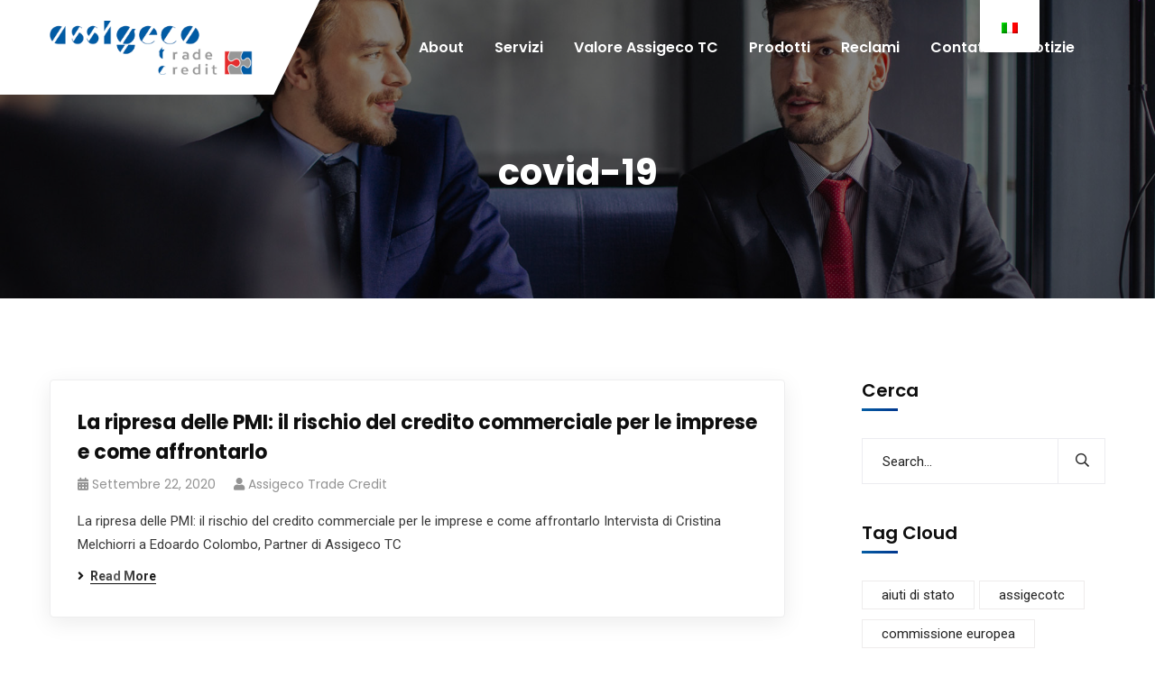

--- FILE ---
content_type: text/html; charset=UTF-8
request_url: https://assigecotc.it/tag/covid-19/
body_size: 9928
content:
<!doctype html>
<html lang="it-IT">
<head>
    <meta charset="UTF-8">
    <meta name="viewport" content="width=device-width, initial-scale=1">
    <link rel="profile" href="//gmpg.org/xfn/11">
    <title>covid-19 &#8211; ASSIGECO Trade Credit</title>
<link rel='dns-prefetch' href='//fonts.googleapis.com'/>
<link rel='dns-prefetch' href='//s.w.org'/>
<link rel="alternate" type="application/rss+xml" title="ASSIGECO Trade Credit &raquo; Feed" href="https://assigecotc.it/feed/"/>
<link rel="alternate" type="application/rss+xml" title="ASSIGECO Trade Credit &raquo; Feed dei commenti" href="https://assigecotc.it/comments/feed/"/>
<link rel="alternate" type="application/rss+xml" title="ASSIGECO Trade Credit &raquo; covid-19 Feed del tag" href="https://assigecotc.it/tag/covid-19/feed/"/>
		<script type="text/javascript">window._wpemojiSettings={"baseUrl":"https:\/\/s.w.org\/images\/core\/emoji\/13.0.0\/72x72\/","ext":".png","svgUrl":"https:\/\/s.w.org\/images\/core\/emoji\/13.0.0\/svg\/","svgExt":".svg","source":{"concatemoji":"https:\/\/assigecotc.it\/wp-includes\/js\/wp-emoji-release.min.js?ver=5.5.17"}};!function(e,a,t){var n,r,o,i=a.createElement("canvas"),p=i.getContext&&i.getContext("2d");function s(e,t){var a=String.fromCharCode;p.clearRect(0,0,i.width,i.height),p.fillText(a.apply(this,e),0,0);e=i.toDataURL();return p.clearRect(0,0,i.width,i.height),p.fillText(a.apply(this,t),0,0),e===i.toDataURL()}function c(e){var t=a.createElement("script");t.src=e,t.defer=t.type="text/javascript",a.getElementsByTagName("head")[0].appendChild(t)}for(o=Array("flag","emoji"),t.supports={everything:!0,everythingExceptFlag:!0},r=0;r<o.length;r++)t.supports[o[r]]=function(e){if(!p||!p.fillText)return!1;switch(p.textBaseline="top",p.font="600 32px Arial",e){case"flag":return s([127987,65039,8205,9895,65039],[127987,65039,8203,9895,65039])?!1:!s([55356,56826,55356,56819],[55356,56826,8203,55356,56819])&&!s([55356,57332,56128,56423,56128,56418,56128,56421,56128,56430,56128,56423,56128,56447],[55356,57332,8203,56128,56423,8203,56128,56418,8203,56128,56421,8203,56128,56430,8203,56128,56423,8203,56128,56447]);case"emoji":return!s([55357,56424,8205,55356,57212],[55357,56424,8203,55356,57212])}return!1}(o[r]),t.supports.everything=t.supports.everything&&t.supports[o[r]],"flag"!==o[r]&&(t.supports.everythingExceptFlag=t.supports.everythingExceptFlag&&t.supports[o[r]]);t.supports.everythingExceptFlag=t.supports.everythingExceptFlag&&!t.supports.flag,t.DOMReady=!1,t.readyCallback=function(){t.DOMReady=!0},t.supports.everything||(n=function(){t.readyCallback()},a.addEventListener?(a.addEventListener("DOMContentLoaded",n,!1),e.addEventListener("load",n,!1)):(e.attachEvent("onload",n),a.attachEvent("onreadystatechange",function(){"complete"===a.readyState&&t.readyCallback()})),(n=t.source||{}).concatemoji?c(n.concatemoji):n.wpemoji&&n.twemoji&&(c(n.twemoji),c(n.wpemoji)))}(window,document,window._wpemojiSettings);</script>
		<style type="text/css">img.wp-smiley,img.emoji{display:inline!important;border:none!important;box-shadow:none!important;height:1em!important;width:1em!important;margin:0 .07em!important;vertical-align:-.1em!important;background:none!important;padding:0!important}</style>
	<link rel='stylesheet' id='wp-block-library-css' href='https://assigecotc.it/wp-includes/css/dist/block-library/style.min.css?ver=5.5.17' type='text/css' media='all'/>
<link rel='stylesheet' id='rs-plugin-settings-css' href='https://assigecotc.it/wp-content/plugins/revslider/public/assets/css/rs6.css?ver=6.2.17' type='text/css' media='all'/>
<style id='rs-plugin-settings-inline-css' type='text/css'>#rs-demo-id{}</style>
<link rel='stylesheet' id='trp-floater-language-switcher-style-css' href='https://assigecotc.it/wp-content/plugins/translatepress-multilingual/assets/css/trp-floater-language-switcher.css?ver=2.5.7' type='text/css' media='all'/>
<link rel='stylesheet' id='trp-language-switcher-style-css' href='https://assigecotc.it/wp-content/plugins/translatepress-multilingual/assets/css/trp-language-switcher.css?ver=2.5.7' type='text/css' media='all'/>
<link rel='stylesheet' id='consultio-style-css' href='https://assigecotc.it/wp-content/themes/consultio/style.css?ver=5.5.17' type='text/css' media='all'/>
<link rel='stylesheet' id='child-style-css' href='https://assigecotc.it/wp-content/themes/consultio-child/style.css?ver=5.5.17' type='text/css' media='all'/>
<link rel='stylesheet' id='bootstrap-css' href='https://assigecotc.it/wp-content/themes/consultio/assets/css/bootstrap.min.css?ver=4.0.0' type='text/css' media='all'/>
<link rel='stylesheet' id='font-awesome-css' href='https://assigecotc.it/wp-content/plugins/elementor/assets/lib/font-awesome/css/font-awesome.min.css?ver=4.7.0' type='text/css' media='all'/>
<link rel='stylesheet' id='font-awesome-v5-css' href='https://assigecotc.it/wp-content/themes/consultio/assets/css/font-awesome5.min.css?ver=5.8.0' type='text/css' media='all'/>
<link rel='stylesheet' id='font-flaticon-css' href='https://assigecotc.it/wp-content/themes/consultio/assets/css/flaticon.css?ver=2.2.0' type='text/css' media='all'/>
<link rel='stylesheet' id='font-flaticon-v2-css' href='https://assigecotc.it/wp-content/themes/consultio/assets/css/flaticon-v2.css?ver=2.2.0' type='text/css' media='all'/>
<link rel='stylesheet' id='font-flaticon-v3-css' href='https://assigecotc.it/wp-content/themes/consultio/assets/css/flaticon-v3.css?ver=2.2.0' type='text/css' media='all'/>
<link rel='stylesheet' id='font-flaticon-v4-css' href='https://assigecotc.it/wp-content/themes/consultio/assets/css/flaticon-v4.css?ver=2.2.0' type='text/css' media='all'/>
<link rel='stylesheet' id='font-flaticon-v5-css' href='https://assigecotc.it/wp-content/themes/consultio/assets/css/flaticon-v5.css?ver=2.2.0' type='text/css' media='all'/>
<link rel='stylesheet' id='font-material-icon-css' href='https://assigecotc.it/wp-content/themes/consultio/assets/css/material-design-iconic-font.min.css?ver=2.2.0' type='text/css' media='all'/>
<link rel='stylesheet' id='magnific-popup-css' href='https://assigecotc.it/wp-content/themes/consultio/assets/css/magnific-popup.css?ver=1.0.0' type='text/css' media='all'/>
<link rel='stylesheet' id='animate-css' href='https://assigecotc.it/wp-content/themes/consultio/assets/css/animate.css?ver=1.0.0' type='text/css' media='all'/>
<link rel='stylesheet' id='consultio-theme-css' href='https://assigecotc.it/wp-content/themes/consultio/assets/css/theme.css?ver=1.1.8' type='text/css' media='all'/>
<style id='consultio-theme-inline-css' type='text/css'></style>
<link rel='stylesheet' id='consultio-google-fonts-css' href='//fonts.googleapis.com/css?family=Roboto%3A300%2C400%2C400i%2C500%2C500i%2C600%2C600i%2C700%2C700i%7CPoppins%3A300%2C400%2C400i%2C500%2C500i%2C600%2C600i%2C700%2C700i%7CPlayfair+Display%3A400%2C400i%2C700%2C700i%2C800%2C900%7CMuli%3A400%7CLato%3A400%7CNunito+Sans%3A400%2C600%2C700%2C900%7CKalam%3A400%7CRubik%3A400&#038;subset=latin%2Clatin-ext&#038;ver=5.5.17' type='text/css' media='all'/>
<script type='text/javascript' src='https://assigecotc.it/wp-includes/js/jquery/jquery.js?ver=1.12.4-wp' id='jquery-core-js'></script>
<script type='text/javascript' src='https://assigecotc.it/wp-content/plugins/revslider/public/assets/js/rbtools.min.js?ver=6.2.17' id='tp-tools-js'></script>
<script type='text/javascript' src='https://assigecotc.it/wp-content/plugins/revslider/public/assets/js/rs6.min.js?ver=6.2.17' id='revmin-js'></script>
<script type='text/javascript' src='https://assigecotc.it/wp-content/themes/consultio/elementor/js/ct-inline-css.js?ver=1.1.8' id='ct-inline-css-js-js'></script>
<link rel="https://api.w.org/" href="https://assigecotc.it/wp-json/"/><link rel="alternate" type="application/json" href="https://assigecotc.it/wp-json/wp/v2/tags/46"/><link rel="EditURI" type="application/rsd+xml" title="RSD" href="https://assigecotc.it/xmlrpc.php?rsd"/>
<link rel="wlwmanifest" type="application/wlwmanifest+xml" href="https://assigecotc.it/wp-includes/wlwmanifest.xml"/> 
<meta name="generator" content="WordPress 5.5.17"/>
<meta name="framework" content="Redux 4.1.20"/><!-- Google Tag Manager -->
<script>(function(w,d,s,l,i){w[l]=w[l]||[];w[l].push({'gtm.start':new Date().getTime(),event:'gtm.js'});var f=d.getElementsByTagName(s)[0],j=d.createElement(s),dl=l!='dataLayer'?'&l='+l:'';j.async=true;j.src='https://www.googletagmanager.com/gtm.js?id='+i+dl;f.parentNode.insertBefore(j,f);})(window,document,'script','dataLayer','GTM-TLBTD6D');</script>
<!-- End Google Tag Manager -->

<script type="text/javascript">var _iub=_iub||[];_iub.csConfiguration={"whitelabel":false,"lang":"it","siteId":1981306,"cookiePolicyId":33797780,"banner":{"acceptButtonDisplay":true,"customizeButtonDisplay":true,"position":"float-top-center"}};</script>
<script type="text/javascript" src="//cdn.iubenda.com/cs/iubenda_cs.js" charset="UTF-8" async></script><link rel="alternate" hreflang="it-IT" href="https://assigecotc.it/tag/covid-19/"/>
<link rel="alternate" hreflang="en-US" href="https://assigecotc.it/en/tag/covid-19/"/>
<link rel="alternate" hreflang="it" href="https://assigecotc.it/tag/covid-19/"/>
<link rel="alternate" hreflang="en" href="https://assigecotc.it/en/tag/covid-19/"/>
<link rel="icon" type="image/png" href="https://assigecotc.it/wp-content/uploads/2020/08/favicon.png"/><meta name="generator" content="Powered by Slider Revolution 6.2.17 - responsive, Mobile-Friendly Slider Plugin for WordPress with comfortable drag and drop interface."/>
<script type="text/javascript">function setREVStartSize(e){window.RSIW=window.RSIW===undefined?window.innerWidth:window.RSIW;window.RSIH=window.RSIH===undefined?window.innerHeight:window.RSIH;try{var pw=document.getElementById(e.c).parentNode.offsetWidth,newh;pw=pw===0||isNaN(pw)?window.RSIW:pw;e.tabw=e.tabw===undefined?0:parseInt(e.tabw);e.thumbw=e.thumbw===undefined?0:parseInt(e.thumbw);e.tabh=e.tabh===undefined?0:parseInt(e.tabh);e.thumbh=e.thumbh===undefined?0:parseInt(e.thumbh);e.tabhide=e.tabhide===undefined?0:parseInt(e.tabhide);e.thumbhide=e.thumbhide===undefined?0:parseInt(e.thumbhide);e.mh=e.mh===undefined||e.mh==""||e.mh==="auto"?0:parseInt(e.mh,0);if(e.layout==="fullscreen"||e.l==="fullscreen")newh=Math.max(e.mh,window.RSIH);else{e.gw=Array.isArray(e.gw)?e.gw:[e.gw];for(var i in e.rl)if(e.gw[i]===undefined||e.gw[i]===0)e.gw[i]=e.gw[i-1];e.gh=e.el===undefined||e.el===""||(Array.isArray(e.el)&&e.el.length==0)?e.gh:e.el;e.gh=Array.isArray(e.gh)?e.gh:[e.gh];for(var i in e.rl)if(e.gh[i]===undefined||e.gh[i]===0)e.gh[i]=e.gh[i-1];var nl=new Array(e.rl.length),ix=0,sl;e.tabw=e.tabhide>=pw?0:e.tabw;e.thumbw=e.thumbhide>=pw?0:e.thumbw;e.tabh=e.tabhide>=pw?0:e.tabh;e.thumbh=e.thumbhide>=pw?0:e.thumbh;for(var i in e.rl)nl[i]=e.rl[i]<window.RSIW?0:e.rl[i];sl=nl[0];for(var i in nl)if(sl>nl[i]&&nl[i]>0){sl=nl[i];ix=i;}var m=pw>(e.gw[ix]+e.tabw+e.thumbw)?1:(pw-(e.tabw+e.thumbw))/(e.gw[ix]);newh=(e.gh[ix]*m)+(e.tabh+e.thumbh);}if(window.rs_init_css===undefined)window.rs_init_css=document.head.appendChild(document.createElement("style"));document.getElementById(e.c).height=newh+"px";window.rs_init_css.innerHTML+="#"+e.c+"_wrapper { height: "+newh+"px }";}catch(e){console.log("Failure at Presize of Slider:"+e)}};</script>
<style type="text/css" id="ct_theme_options-dynamic-css" title="dynamic-css" class="redux-options-output">.ct-main-menu > li > a, body .ct-main-menu .sub-menu li a{font-display:swap;}body #pagetitle{background-image:url('https://assigecotc.it/wp-content/uploads/2019/11/bg-page-title.jpg');}a{color:#055da4;}a:hover{color:#063389;}a:active{color:#063389;}body{font-display:swap;}h1,.h1,.text-heading{font-display:swap;}h2,.h2{font-display:swap;}h3,.h3{font-display:swap;}h4,.h4{font-display:swap;}h5,.h5{font-display:swap;}h6,.h6{font-display:swap;}</style></head>

<body class="archive tag tag-covid-19 tag-46 translatepress-it_IT hfeed redux-page  site-h2 body-default-font heading-default-font header-sticky  btn-type-gradient  mobile-header-light elementor-default">
    <!-- Google Tag Manager (noscript) -->
<noscript><iframe src="https://www.googletagmanager.com/ns.html?id=GTM-TLBTD6D" height="0" width="0" style="display:none;visibility:hidden"></iframe></noscript>
<!-- End Google Tag Manager (noscript) -->    <div id="page" class="site">
        <header id="ct-masthead">
    <div id="ct-header-wrap" class="ct-header-layout2 header-trans is-sticky">
        <div id="ct-header" class="ct-header-main">
            <div class="container">
                <div class="row">
                    <div class="ct-header-branding">
                        <div class="ct-header-branding-inner">
                            <a class="logo-dark" href="https://assigecotc.it/" title="ASSIGECO Trade Credit" rel="home"><img src="https://assigecotc.it/wp-content/uploads/2020/07/logo.png" alt="ASSIGECO Trade Credit"/></a><a class="logo-light" href="https://assigecotc.it/" title="ASSIGECO Trade Credit" rel="home"><img src="https://assigecotc.it/wp-content/uploads/2019/12/p-light-logo1.png" alt="ASSIGECO Trade Credit"/></a><a class="logo-mobile" href="https://assigecotc.it/" title="ASSIGECO Trade Credit" rel="home"><img src="https://assigecotc.it/wp-content/uploads/2020/07/logo.png" alt="ASSIGECO Trade Credit"/></a>                        </div>
                    </div>
                    <div class="ct-header-navigation">
                        <nav class="ct-main-navigation">
                            <div class="ct-main-navigation-inner">
                                                                    <div class="ct-logo-mobile">
                                        <a href="" title="" rel="home"><img src="https://assigecotc.it/wp-content/uploads/2020/07/logo.png" alt=""/></a>
                                    </div>
                                                                                                <ul id="ct-main-menu" class="ct-main-menu sub-hover clearfix"><li id="menu-item-4146" class="menu-item menu-item-type-custom menu-item-object-custom menu-item-4146"><a href="/#about" class="is-one-page" data-onepage-offset="0"><span>About</span></a></li>
<li id="menu-item-4286" class="menu-item menu-item-type-custom menu-item-object-custom menu-item-4286"><a href="/#section-services" class="is-one-page" data-onepage-offset="80"><span>Servizi</span></a></li>
<li id="menu-item-4697" class="menu-item menu-item-type-custom menu-item-object-custom menu-item-4697"><a href="/#valore"><span>Valore Assigeco TC</span></a></li>
<li id="menu-item-4149" class="menu-item menu-item-type-custom menu-item-object-custom menu-item-4149"><a href="/#prodotti" class="is-one-page" data-onepage-offset="80"><span>Prodotti</span></a></li>
<li id="menu-item-4964" class="menu-item menu-item-type-custom menu-item-object-custom menu-item-4964"><a href="/#reclami" class="is-one-page" data-onepage-offset="90"><span>Reclami</span></a></li>
<li id="menu-item-4290" class="menu-item menu-item-type-custom menu-item-object-custom menu-item-4290"><a href="/#consulenza" class="is-one-page" data-onepage-offset="145"><span>Contatti</span></a></li>
<li id="menu-item-4851" class="menu-item menu-item-type-post_type menu-item-object-page current_page_parent menu-item-4851"><a href="https://assigecotc.it/blog/"><span>Notizie</span></a></li>
</ul>                            </div>
                        </nav>
                        <div class="ct-header-meta">
                                                                                                            </div>
                    </div>
                </div>
            </div>
            <div id="ct-menu-mobile">
                                <span class="btn-nav-mobile open-menu">
                    <span></span>
                </span>
            </div>
        </div>
    </div>
</header>    <div id="pagetitle" class="page-title bg-image ">
        <div class="container">
            <div class="page-title-inner">
                
                <div class="page-title-holder">
                                        <h1 class="page-title">covid-19</h1>                </div>

                            </div>
        </div>
    </div>
        <div id="content" class="site-content">
        	<div class="content-inner">
<div class="container content-container">
    <div class="row content-row">
        <div id="primary" class="content-area content-has-sidebar float-left col-xl-9 col-lg-8 col-md-12 col-sm-12">
            <main id="main" class="site-main">
            <article id="post-4876" class="single-hentry archive post-4876 post type-post status-publish format-standard hentry category-editoriali tag-assigecotc tag-covid-19 tag-edoardocolombo tag-intervista tag-prospettive tag-rischio-credito-commerciale">
    
        <div class="entry-body">
        <div class="entry-holder">
            <h2 class="entry-title">
                <a href="https://assigecotc.it/la-ripresa-delle-pmi-il-rischio-del-credito-commerciale-per-le-imprese-e-come-affrontarlo/">
                                        La ripresa delle PMI: il rischio del credito commerciale per le imprese e come affrontarlo                </a>
            </h2>
                        <ul class="entry-meta">
                                    <li class="item-date"><i class="fac fac-calendar-alt"></i>Settembre 22, 2020</li>
                                                    <li class="item-author">
                        <i class="fac fac-user"></i><a href="https://assigecotc.it/author/angelotti_he50re8y/" title="Articoli scritti da Assigeco Trade Credit" rel="author">Assigeco Trade Credit</a>                    </li>
                                                            </ul>
                    <div class="entry-excerpt">
                La ripresa delle PMI: il rischio del credito commerciale per le imprese e come affrontarlo
Intervista di Cristina Melchiorri 
a Edoardo Colombo, Partner di Assigeco TC            </div>
            <div class="entry-readmore">
                <a href="https://assigecotc.it/la-ripresa-delle-pmi-il-rischio-del-credito-commerciale-per-le-imprese-e-come-affrontarlo/" class="btn-text text-gradient">
                    <i class="fac fac-angle-right"></i>
                    <span>Read More</span>
                </a>
            </div>
        </div>
    </div>
</article><!-- #post --><article id="post-4869" class="single-hentry archive post-4869 post type-post status-publish format-standard hentry category-editoriali tag-assigecotc tag-covid-19 tag-francescobenetti tag-intervista tag-prospettive">
    
        <div class="entry-body">
        <div class="entry-holder">
            <h2 class="entry-title">
                <a href="https://assigecotc.it/come-il-covid-ha-cambiato-il-business-proteggere-i-crediti-commerciali/">
                                        Come il Covid ha cambiato il business &#8211; proteggere i crediti commerciali                </a>
            </h2>
                        <ul class="entry-meta">
                                    <li class="item-date"><i class="fac fac-calendar-alt"></i>Settembre 15, 2020</li>
                                                    <li class="item-author">
                        <i class="fac fac-user"></i><a href="https://assigecotc.it/author/angelotti_he50re8y/" title="Articoli scritti da Assigeco Trade Credit" rel="author">Assigeco Trade Credit</a>                    </li>
                                                            </ul>
                    <div class="entry-excerpt">
                Come il Covid ha cambiato il business- proteggere i crediti commerciali
Intervista di Cristina Melchiorri
al Presidente di Assigeco Trade Credit, Francesco Benetti            </div>
            <div class="entry-readmore">
                <a href="https://assigecotc.it/come-il-covid-ha-cambiato-il-business-proteggere-i-crediti-commerciali/" class="btn-text text-gradient">
                    <i class="fac fac-angle-right"></i>
                    <span>Read More</span>
                </a>
            </div>
        </div>
    </div>
</article><!-- #post --><article id="post-4800" class="single-hentry archive post-4800 post type-post status-publish format-standard hentry category-notizie tag-aiuti-di-stato tag-commissione-europea tag-comunicato-stampa tag-covid-19">
    
        <div class="entry-body">
        <div class="entry-holder">
            <h2 class="entry-title">
                <a href="https://assigecotc.it/finalmente-anche-in-italia-i-rischi-commerciali-sono-protetti-dallo-stato/">
                                        Finalmente anche in Italia i rischi commerciali sono protetti dallo Stato                </a>
            </h2>
                        <ul class="entry-meta">
                                    <li class="item-date"><i class="fac fac-calendar-alt"></i>Agosto 13, 2020</li>
                                                    <li class="item-author">
                        <i class="fac fac-user"></i><a href="https://assigecotc.it/author/angelotti_he50re8y/" title="Articoli scritti da Assigeco Trade Credit" rel="author">Assigeco Trade Credit</a>                    </li>
                                                            </ul>
                    <div class="entry-excerpt">
                Bruxelles Aiuti di Stato: approvato dalla Commissione un regime italiano di garanzia da 2 miliardi di € per sostenere il mercato delle assicurazioni del credito commerciale nel contesto della pandemia di Covid-19 La Commissione europea ha approvato, nel quadro delle norme dell&#8217;UE sugli aiuti di Stato, un regime italiano da 2 miliardi di € per [&hellip;]            </div>
            <div class="entry-readmore">
                <a href="https://assigecotc.it/finalmente-anche-in-italia-i-rischi-commerciali-sono-protetti-dallo-stato/" class="btn-text text-gradient">
                    <i class="fac fac-angle-right"></i>
                    <span>Read More</span>
                </a>
            </div>
        </div>
    </div>
</article><!-- #post -->            </main><!-- #main -->
        </div><!-- #primary -->

                    <aside id="secondary" class="widget-area widget-has-sidebar sidebar-fixed col-xl-3 col-lg-4 col-md-12 col-sm-12">
                <div class="sidebar-sticky">
                    <section id="search-4" class="widget widget_search"><div class="widget-content"><h2 class="widget-title">Cerca</h2>
<form role="search" method="get" class="search-form" action="https://assigecotc.it/">
	<div class="searchform-wrap">
        <input type="text" placeholder="Search..." name="s" class="search-field"/>
    	<button type="submit" class="search-submit"><i class="far fac-search"></i></button>
    </div>
</form></div></section><section id="tag_cloud-3" class="widget widget_tag_cloud"><div class="widget-content"><h2 class="widget-title">Tag Cloud</h2><div class="tagcloud"><a href="https://assigecotc.it/tag/aiuti-di-stato/" class="tag-cloud-link tag-link-45 tag-link-position-1" style="font-size: 8pt;" aria-label="aiuti di stato (1 elemento)">aiuti di stato</a>
<a href="https://assigecotc.it/tag/assigecotc/" class="tag-cloud-link tag-link-50 tag-link-position-2" style="font-size: 16.4pt;" aria-label="assigecotc (2 elementi)">assigecotc</a>
<a href="https://assigecotc.it/tag/commissione-europea/" class="tag-cloud-link tag-link-47 tag-link-position-3" style="font-size: 8pt;" aria-label="commissione europea (1 elemento)">commissione europea</a>
<a href="https://assigecotc.it/tag/comunicato-stampa/" class="tag-cloud-link tag-link-44 tag-link-position-4" style="font-size: 8pt;" aria-label="comunicato stampa (1 elemento)">comunicato stampa</a>
<a href="https://assigecotc.it/tag/covid-19/" class="tag-cloud-link tag-link-46 tag-link-position-5" style="font-size: 22pt;" aria-label="covid-19 (3 elementi)">covid-19</a>
<a href="https://assigecotc.it/tag/edoardocolombo/" class="tag-cloud-link tag-link-54 tag-link-position-6" style="font-size: 8pt;" aria-label="edoardocolombo (1 elemento)">edoardocolombo</a>
<a href="https://assigecotc.it/tag/francescobenetti/" class="tag-cloud-link tag-link-52 tag-link-position-7" style="font-size: 8pt;" aria-label="francescobenetti (1 elemento)">francescobenetti</a>
<a href="https://assigecotc.it/tag/intervista/" class="tag-cloud-link tag-link-51 tag-link-position-8" style="font-size: 16.4pt;" aria-label="intervista (2 elementi)">intervista</a>
<a href="https://assigecotc.it/tag/prospettive/" class="tag-cloud-link tag-link-53 tag-link-position-9" style="font-size: 16.4pt;" aria-label="prospettive (2 elementi)">prospettive</a>
<a href="https://assigecotc.it/tag/rischio-credito-commerciale/" class="tag-cloud-link tag-link-55 tag-link-position-10" style="font-size: 8pt;" aria-label="rischio credito commerciale (1 elemento)">rischio credito commerciale</a></div>
</div></section>                </div>
            </aside>
            </div>
</div>
	</div><!-- #content inner -->
</div><!-- #content -->

<footer id="colophon" class="site-footer-custom">
            <div class="footer-custom-inner">
            <div class="container">
                <div class="row">
                    <div class="col-12">
                        		<div data-elementor-type="wp-post" data-elementor-id="20" class="elementor elementor-20" data-elementor-settings="[]">
						<div class="elementor-inner">
							<div class="elementor-section-wrap">
							<section class="elementor-section elementor-top-section elementor-element elementor-element-6e8fc7d elementor-section-stretched elementor-section-boxed elementor-section-height-default elementor-section-height-default" data-id="6e8fc7d" data-element_type="section" data-settings="{&quot;stretch_section&quot;:&quot;section-stretched&quot;,&quot;background_background&quot;:&quot;classic&quot;}">
							<div class="elementor-background-overlay"></div>
							<div class="elementor-container elementor-column-gap-extended">
							<div class="elementor-row">
					<div class="elementor-column elementor-col-33 elementor-top-column elementor-element elementor-element-e15e108" data-id="e15e108" data-element_type="column" data-settings="{&quot;background_background&quot;:&quot;classic&quot;}">
			<div class="elementor-column-wrap elementor-element-populated">
							<div class="elementor-widget-wrap">
						<div class="elementor-element elementor-element-be7f6db el-inline elementor-widget elementor-widget-image" data-id="be7f6db" data-element_type="widget" data-widget_type="image.default">
				<div class="elementor-widget-container">
					<div class="elementor-image">
											<a href="https://www.assigeco.it/" target="_blank">
							<img src="https://assigecotc.it/wp-content/uploads/elementor/thumbs/assi-ot8efclh7043cg6ymklva136bi3ttjkbumjau5lgro.png" title="assi" alt="assi"/>								</a>
											</div>
				</div>
				</div>
				<div class="elementor-element elementor-element-3bc4083 elementor-widget elementor-widget-text-editor" data-id="3bc4083" data-element_type="widget" data-widget_type="text-editor.default">
				<div class="elementor-widget-container">
					<div class="elementor-text-editor elementor-clearfix"><p><strong>Assigeco</strong> è tra le principali società indipendenti di brokeraggio assicurativo operanti in Italia, con un’offerta completa di soluzioni e servizi differenziati in base alle specifiche esigenze delle imprese di ogni dimensione, degli Enti pubblici e dei liberi professionisti. </p></div>
				</div>
				</div>
						</div>
					</div>
		</div>
				<div class="elementor-column elementor-col-33 elementor-top-column elementor-element elementor-element-b5c9012" data-id="b5c9012" data-element_type="column">
			<div class="elementor-column-wrap elementor-element-populated">
							<div class="elementor-widget-wrap">
						<div class="elementor-element elementor-element-ea98251 el-inline elementor-widget elementor-widget-image" data-id="ea98251" data-element_type="widget" data-widget_type="image.default">
				<div class="elementor-widget-container">
					<div class="elementor-image">
											<a href="http://www.assigecosolutions.com/" target="_blank">
							<img src="https://assigecotc.it/wp-content/uploads/elementor/thumbs/assigeco-solution-ot8efeh5ko6nzo48blf4f0m3i9uk8xrsivu9spiof8.png" title="assigeco-solution" alt="assigeco-solution"/>								</a>
											</div>
				</div>
				</div>
				<div class="elementor-element elementor-element-9304c96 elementor-widget elementor-widget-text-editor" data-id="9304c96" data-element_type="widget" data-widget_type="text-editor.default">
				<div class="elementor-widget-container">
					<div class="elementor-text-editor elementor-clearfix"><p><strong>Assigeco Solutions</strong> è parte di un gruppo costituitosi in oltre 30 anni di attività, le cui principali realtà societarie, sono la R.I.B. Group: Reinsurance International Broker Spa, e l’Assigeco Srl.</p></div>
				</div>
				</div>
						</div>
					</div>
		</div>
				<div class="elementor-column elementor-col-33 elementor-top-column elementor-element elementor-element-8e70ce0" data-id="8e70ce0" data-element_type="column">
			<div class="elementor-column-wrap elementor-element-populated">
							<div class="elementor-widget-wrap">
						<div class="elementor-element elementor-element-b75b1cc el-inline elementor-widget elementor-widget-image" data-id="b75b1cc" data-element_type="widget" data-widget_type="image.default">
				<div class="elementor-widget-container">
					<div class="elementor-image">
											<a href="http://www.ribgroup.com/" target="_blank">
							<img src="https://assigecotc.it/wp-content/uploads/elementor/thumbs/rib-ot8efdjbdu5do25lh30huiumwvz718o26r6sbfk2lg.png" title="rib" alt="rib"/>								</a>
											</div>
				</div>
				</div>
				<div class="elementor-element elementor-element-8eee64f elementor-widget elementor-widget-text-editor" data-id="8eee64f" data-element_type="widget" data-widget_type="text-editor.default">
				<div class="elementor-widget-container">
					<div class="elementor-text-editor elementor-clearfix"><p><strong>R.I.B. Reinsurance International Brokers</strong> opera in Italia dal 1988, ha raggiunto in breve tempo le prime posizioni della graduatoria dei broker di riassicurazione italiani, aprendo diverse sedi in Italia: Milano, Roma e in Europa.</p></div>
				</div>
				</div>
						</div>
					</div>
		</div>
								</div>
					</div>
		</section>
				<section class="elementor-section elementor-top-section elementor-element elementor-element-a0e42c5 elementor-section-stretched elementor-section-boxed elementor-section-height-default elementor-section-height-default" data-id="a0e42c5" data-element_type="section" data-settings="{&quot;stretch_section&quot;:&quot;section-stretched&quot;,&quot;background_background&quot;:&quot;classic&quot;}">
						<div class="elementor-container elementor-column-gap-default">
							<div class="elementor-row">
					<div class="elementor-column elementor-col-100 elementor-top-column elementor-element elementor-element-363ded0" data-id="363ded0" data-element_type="column">
			<div class="elementor-column-wrap elementor-element-populated">
							<div class="elementor-widget-wrap">
						<div class="elementor-element elementor-element-f8849b1 ct-copyright elementor-widget elementor-widget-text-editor" data-id="f8849b1" data-element_type="widget" data-widget_type="text-editor.default">
				<div class="elementor-widget-container">
					<div class="elementor-text-editor elementor-clearfix"><span class="ct-year">2020</span> © Assigeco TC srl &#8211; Tutti i diritti riservati &#8211; C.F./P.IVA 09034670159 &#8211; Iscr. R.E.A. 1271518 C.C.I.A.A. Milano &#8211; Iscrizione R.U.I. B000551245
&#8211;
Reclami: <a style="color: #a1bde3;" href="mailto:reclami@assigecotc.it">reclami@assigecotc.it</a>
Attività d’impresa soggetta alla vigilanza e controllo dell’IVASS – <a style="color: #a1bde3;" href="https://www.ivass.it" target="_blank" rel="noopener">www.ivass.it</a><br>
Sviluppo by <a style="color: #a1bde3;" href="https://innova.ms/" target="_blank" rel="nofollow noopener">INNOVA</a></div>
				</div>
				</div>
						</div>
					</div>
		</div>
								</div>
					</div>
		</section>
				<section class="elementor-section elementor-top-section elementor-element elementor-element-3846763 elementor-section-stretched elementor-section-boxed elementor-section-height-default elementor-section-height-default" data-id="3846763" data-element_type="section" data-settings="{&quot;stretch_section&quot;:&quot;section-stretched&quot;,&quot;background_background&quot;:&quot;classic&quot;}">
						<div class="elementor-container elementor-column-gap-default">
							<div class="elementor-row">
					<div class="elementor-column elementor-col-100 elementor-top-column elementor-element elementor-element-93d75d8" data-id="93d75d8" data-element_type="column">
			<div class="elementor-column-wrap elementor-element-populated">
							<div class="elementor-widget-wrap">
								</div>
					</div>
		</div>
								</div>
					</div>
		</section>
						</div>
						</div>
					</div>
		                    </div>
                </div>
            </div>
        </div>
        <span class="ct-footer-year">2026</span>
</footer>    <a href="#" class="scroll-top"><i class="zmdi zmdi-long-arrow-up"></i></a>

</div><!-- #page -->
      
    <div id="ct-mouse-move" style="display: none;">
        <div class="circle-cursor circle-cursor--outer"></div>
        <div class="circle-cursor circle-cursor--inner"></div>
    </div>
<script type="text/javascript">_nQc='89585645';_nQs='WordPress-Plugin';_nQsv='1.3.1';_nQt=new Date().getTime();(function(){var no=document.createElement('script');no.type='text/javascript';no.async=true;no.src=('https:'==document.location.protocol?'https://':'http://')+'serve.albacross.com/track.js';var s=document.getElementsByTagName('script')[0];s.parentNode.insertBefore(no,s);})();</script>
<template id="tp-language" data-tp-language="it_IT"></template>        <div id="trp-floater-ls" onclick="" data-no-translation class="trp-language-switcher-container trp-floater-ls-flags trp-top-right trp-color-light only-flags">
            <div id="trp-floater-ls-current-language" class="">

                <a href="#" class="trp-floater-ls-disabled-language trp-ls-disabled-language" onclick="event.preventDefault()">
					<img class="trp-flag-image" src="https://assigecotc.it/wp-content/plugins/translatepress-multilingual/assets/images/flags/it_IT.png" width="18" height="12" alt="it_IT" title="Italiano">				</a>

            </div>
            <div id="trp-floater-ls-language-list" class="">

                <div class="trp-language-wrap" style="padding: 10px;"><a href="#" class="trp-floater-ls-disabled-language trp-ls-disabled-language" onclick="event.preventDefault()"><img class="trp-flag-image" src="https://assigecotc.it/wp-content/plugins/translatepress-multilingual/assets/images/flags/it_IT.png" width="18" height="12" alt="it_IT" title="Italiano"></a>                    <a href="https://assigecotc.it/en/tag/covid-19/" title="English">
          						  <img class="trp-flag-image" src="https://assigecotc.it/wp-content/plugins/translatepress-multilingual/assets/images/flags/en_US.png" width="18" height="12" alt="en_US" title="English">					          </a>
                </div>            </div>
        </div>

        <script type="text/javascript">jQuery(function($){if(typeof wc_add_to_cart_params==='undefined')return false;$(document.body).on('added_to_cart',function(event,fragments,cart_hash,$button){var $pid=$button.data('product_id');$.ajax({type:'POST',url:wc_add_to_cart_params.ajax_url,data:{'action':'item_added','id':$pid},success:function(response){$('.ct-widget-cart-wrap').addClass('open');}});});});</script>
    <link rel='stylesheet' id='elementor-frontend-legacy-css' href='https://assigecotc.it/wp-content/plugins/elementor/assets/css/frontend-legacy.min.css?ver=3.0.9' type='text/css' media='all'/>
<link rel='stylesheet' id='elementor-frontend-css' href='https://assigecotc.it/wp-content/plugins/elementor/assets/css/frontend.min.css?ver=3.0.9' type='text/css' media='all'/>
<link rel='stylesheet' id='elementor-post-20-css' href='https://assigecotc.it/wp-content/uploads/elementor/css/post-20.css?ver=1697452140' type='text/css' media='all'/>
<link rel='stylesheet' id='elementor-icons-css' href='https://assigecotc.it/wp-content/plugins/elementor/assets/lib/eicons/css/elementor-icons.min.css?ver=5.9.1' type='text/css' media='all'/>
<link rel='stylesheet' id='elementor-animations-css' href='https://assigecotc.it/wp-content/plugins/elementor/assets/lib/animations/animations.min.css?ver=3.0.9' type='text/css' media='all'/>
<link rel='stylesheet' id='elementor-post-4552-css' href='https://assigecotc.it/wp-content/uploads/elementor/css/post-4552.css?ver=1600786358' type='text/css' media='all'/>
<link rel='stylesheet' id='elementor-pro-css' href='https://assigecotc.it/wp-content/plugins/elementor-pro/assets/css/frontend.min.css?ver=3.0.4' type='text/css' media='all'/>
<link rel='stylesheet' id='elementor-global-css' href='https://assigecotc.it/wp-content/uploads/elementor/css/global.css?ver=1600786358' type='text/css' media='all'/>
<link rel='stylesheet' id='google-fonts-1-css' href='https://fonts.googleapis.com/css?family=Poppins%3A100%2C100italic%2C200%2C200italic%2C300%2C300italic%2C400%2C400italic%2C500%2C500italic%2C600%2C600italic%2C700%2C700italic%2C800%2C800italic%2C900%2C900italic%7CRoboto%3A100%2C100italic%2C200%2C200italic%2C300%2C300italic%2C400%2C400italic%2C500%2C500italic%2C600%2C600italic%2C700%2C700italic%2C800%2C800italic%2C900%2C900italic%7CRoboto+Slab%3A100%2C100italic%2C200%2C200italic%2C300%2C300italic%2C400%2C400italic%2C500%2C500italic%2C600%2C600italic%2C700%2C700italic%2C800%2C800italic%2C900%2C900italic&#038;ver=5.5.17' type='text/css' media='all'/>
<script type='text/javascript' src='https://assigecotc.it/wp-content/themes/consultio/assets/js/bootstrap.min.js?ver=4.0.0' id='bootstrap-js'></script>
<script type='text/javascript' src='https://assigecotc.it/wp-content/themes/consultio/assets/js/nice-select.min.js?ver=all' id='nice-select-js'></script>
<script type='text/javascript' src='https://assigecotc.it/wp-content/themes/consultio/assets/js/match-height-min.js?ver=1.0.0' id='match-height-js'></script>
<script type='text/javascript' src='https://assigecotc.it/wp-content/themes/consultio/assets/js/magnific-popup.min.js?ver=1.0.0' id='magnific-popup-js'></script>
<script type='text/javascript' src='https://assigecotc.it/wp-content/themes/consultio/assets/js/progressbar.min.js?ver=1.0.0' id='progressbar-js'></script>
<script type='text/javascript' src='https://assigecotc.it/wp-content/themes/consultio/assets/js/wow.min.js?ver=1.0.0' id='wow-js'></script>
<script type='text/javascript' src='https://assigecotc.it/wp-includes/js/jquery/ui/core.min.js?ver=1.11.4' id='jquery-ui-core-js'></script>
<script type='text/javascript' src='https://assigecotc.it/wp-includes/js/jquery/ui/widget.min.js?ver=1.11.4' id='jquery-ui-widget-js'></script>
<script type='text/javascript' src='https://assigecotc.it/wp-includes/js/jquery/ui/mouse.min.js?ver=1.11.4' id='jquery-ui-mouse-js'></script>
<script type='text/javascript' src='https://assigecotc.it/wp-includes/js/jquery/ui/slider.min.js?ver=1.11.4' id='jquery-ui-slider-js'></script>
<script type='text/javascript' src='https://assigecotc.it/wp-content/themes/consultio/assets/js/main.js?ver=1.1.8' id='consultio-main-js'></script>
<script type='text/javascript' src='https://assigecotc.it/wp-content/themes/consultio/woocommerce/woocommerce.js?ver=1.1.8' id='consultio-woocommerce-js'></script>
<script type='text/javascript' src='https://assigecotc.it/wp-includes/js/wp-embed.min.js?ver=5.5.17' id='wp-embed-js'></script>
<script type='text/javascript' src='https://assigecotc.it/wp-content/plugins/elementor/assets/lib/waypoints/waypoints.min.js?ver=4.0.2' id='elementor-waypoints-js'></script>
<script type='text/javascript' id='one-page-js-extra'>//<![CDATA[
var one_page_options={"filter":".is-one-page","speed":"1000"};
//]]></script>
<script type='text/javascript' src='https://assigecotc.it/wp-content/plugins/case-theme-core/assets/js/onepage.js?ver=all' id='one-page-js'></script>
<script type='text/javascript' src='https://assigecotc.it/wp-content/plugins/elementor/assets/js/frontend-modules.min.js?ver=3.0.9' id='elementor-frontend-modules-js'></script>
<script type='text/javascript' src='https://assigecotc.it/wp-content/plugins/elementor-pro/assets/lib/sticky/jquery.sticky.min.js?ver=3.0.4' id='elementor-sticky-js'></script>
<script type='text/javascript' id='elementor-pro-frontend-js-before'>var ElementorProFrontendConfig={"ajaxurl":"https:\/\/assigecotc.it\/wp-admin\/admin-ajax.php","nonce":"35411ec0d8","i18n":{"toc_no_headings_found":"Non sono state trovate intestazioni in questa pagina."},"shareButtonsNetworks":{"facebook":{"title":"Facebook","has_counter":true},"twitter":{"title":"Twitter"},"google":{"title":"Google+","has_counter":true},"linkedin":{"title":"LinkedIn","has_counter":true},"pinterest":{"title":"Pinterest","has_counter":true},"reddit":{"title":"Reddit","has_counter":true},"vk":{"title":"VK","has_counter":true},"odnoklassniki":{"title":"OK","has_counter":true},"tumblr":{"title":"Tumblr"},"delicious":{"title":"Delicious"},"digg":{"title":"Digg"},"skype":{"title":"Skype"},"stumbleupon":{"title":"StumbleUpon","has_counter":true},"mix":{"title":"Mix"},"telegram":{"title":"Telegram"},"pocket":{"title":"Pocket","has_counter":true},"xing":{"title":"XING","has_counter":true},"whatsapp":{"title":"WhatsApp"},"email":{"title":"Email"},"print":{"title":"Print"},"weixin":{"title":"WeChat"},"weibo":{"title":"Weibo"}},"facebook_sdk":{"lang":"it_IT","app_id":""},"lottie":{"defaultAnimationUrl":"https:\/\/assigecotc.it\/wp-content\/plugins\/elementor-pro\/modules\/lottie\/assets\/animations\/default.json"}};</script>
<script type='text/javascript' src='https://assigecotc.it/wp-content/plugins/elementor-pro/assets/js/frontend.min.js?ver=3.0.4' id='elementor-pro-frontend-js'></script>
<script type='text/javascript' src='https://assigecotc.it/wp-includes/js/jquery/ui/position.min.js?ver=1.11.4' id='jquery-ui-position-js'></script>
<script type='text/javascript' src='https://assigecotc.it/wp-content/plugins/elementor/assets/lib/dialog/dialog.min.js?ver=4.8.1' id='elementor-dialog-js'></script>
<script type='text/javascript' src='https://assigecotc.it/wp-content/plugins/elementor/assets/lib/swiper/swiper.min.js?ver=5.3.6' id='swiper-js'></script>
<script type='text/javascript' src='https://assigecotc.it/wp-content/plugins/elementor/assets/lib/share-link/share-link.min.js?ver=3.0.9' id='share-link-js'></script>
<script type='text/javascript' id='elementor-frontend-js-before'>var elementorFrontendConfig={"environmentMode":{"edit":false,"wpPreview":false},"i18n":{"shareOnFacebook":"Condividi su Facebook","shareOnTwitter":"Condividi su Twitter","pinIt":"Pinterest","download":"Download","downloadImage":"Scarica immagine","fullscreen":"Schermo intero","zoom":"Zoom","share":"Condividi","playVideo":"Riproduci video","previous":"Precedente","next":"Successivo","close":"Chiudi"},"is_rtl":false,"breakpoints":{"xs":0,"sm":480,"md":768,"lg":1025,"xl":1440,"xxl":1600},"version":"3.0.9","is_static":false,"legacyMode":{"elementWrappers":true},"urls":{"assets":"https:\/\/assigecotc.it\/wp-content\/plugins\/elementor\/assets\/"},"settings":{"editorPreferences":[]},"kit":{"global_image_lightbox":"yes","lightbox_enable_counter":"yes","lightbox_enable_fullscreen":"yes","lightbox_enable_zoom":"yes","lightbox_enable_share":"yes","lightbox_title_src":"title","lightbox_description_src":"description"},"post":{"id":0,"title":"covid-19 &#8211; ASSIGECO Trade Credit","excerpt":""}};</script>
<script type='text/javascript' src='https://assigecotc.it/wp-content/plugins/elementor/assets/js/frontend.min.js?ver=3.0.9' id='elementor-frontend-js'></script>

</body>
</html>

--- FILE ---
content_type: text/css
request_url: https://assigecotc.it/wp-content/uploads/elementor/css/post-20.css?ver=1697452140
body_size: 693
content:
.elementor-20 .elementor-element.elementor-element-6e8fc7d:not(.elementor-motion-effects-element-type-background), .elementor-20 .elementor-element.elementor-element-6e8fc7d > .elementor-motion-effects-container > .elementor-motion-effects-layer{background-color:#FFFFFF;}.elementor-20 .elementor-element.elementor-element-6e8fc7d > .elementor-background-overlay{background-image:url("https://demo.casethemes.net/consultio-business/wp-content/uploads/2019/10/bg-footer1.png");background-position:top left;background-repeat:no-repeat;opacity:1;transition:background 0.3s, border-radius 0.3s, opacity 0.3s;}.elementor-20 .elementor-element.elementor-element-6e8fc7d{transition:background 0.3s, border 0.3s, border-radius 0.3s, box-shadow 0.3s;color:#000000;padding:50px 0px 82px 0px;}.elementor-20 .elementor-element.elementor-element-6e8fc7d a{color:#000000;}.elementor-20 .elementor-element.elementor-element-e15e108:not(.elementor-motion-effects-element-type-background) > .elementor-column-wrap, .elementor-20 .elementor-element.elementor-element-e15e108 > .elementor-column-wrap > .elementor-motion-effects-container > .elementor-motion-effects-layer{background-color:#FFFFFF;}.elementor-20 .elementor-element.elementor-element-e15e108 > .elementor-element-populated{transition:background 0.3s, border 0.3s, border-radius 0.3s, box-shadow 0.3s;margin:0px 30px 0px 30px;}.elementor-20 .elementor-element.elementor-element-e15e108 > .elementor-element-populated > .elementor-background-overlay{transition:background 0.3s, border-radius 0.3s, opacity 0.3s;}.elementor-20 .elementor-element.elementor-element-be7f6db{text-align:center;}.elementor-20 .elementor-element.elementor-element-be7f6db .elementor-image img{width:88%;max-width:88%;}.elementor-20 .elementor-element.elementor-element-be7f6db > .elementor-widget-container{margin:18px 65px 16px 63px;}.elementor-20 .elementor-element.elementor-element-3bc4083 .elementor-text-editor{text-align:left;}.elementor-20 .elementor-element.elementor-element-3bc4083{color:#424242;font-family:"Poppins", Sans-serif;font-size:14px;line-height:24px;}.elementor-20 .elementor-element.elementor-element-b5c9012 > .elementor-column-wrap > .elementor-widget-wrap > .elementor-widget:not(.elementor-widget__width-auto):not(.elementor-widget__width-initial):not(:last-child):not(.elementor-absolute){margin-bottom:0px;}.elementor-20 .elementor-element.elementor-element-b5c9012 > .elementor-element-populated{margin:0px 30px 0px 30px;}.elementor-20 .elementor-element.elementor-element-ea98251{text-align:center;}.elementor-20 .elementor-element.elementor-element-ea98251 .elementor-image img{width:88%;max-width:88%;}.elementor-20 .elementor-element.elementor-element-ea98251 > .elementor-widget-container{margin:18px 65px 16px 63px;}.elementor-20 .elementor-element.elementor-element-9304c96 .elementor-text-editor{text-align:left;}.elementor-20 .elementor-element.elementor-element-9304c96{color:#2F2F2F;font-family:"Poppins", Sans-serif;font-size:14px;line-height:24px;}.elementor-20 .elementor-element.elementor-element-e7cbaa1 > .elementor-widget-container{margin:0px 0px 0px 0px;background-color:#FFFFFF;}.elementor-20 .elementor-element.elementor-element-b75b1cc{text-align:center;}.elementor-20 .elementor-element.elementor-element-b75b1cc .elementor-image img{width:88%;max-width:88%;}.elementor-20 .elementor-element.elementor-element-b75b1cc > .elementor-widget-container{margin:18px 65px 16px 63px;}.elementor-20 .elementor-element.elementor-element-8eee64f .elementor-text-editor{text-align:left;}.elementor-20 .elementor-element.elementor-element-8eee64f{color:#2F2F2F;font-family:"Poppins", Sans-serif;font-size:14px;line-height:24px;}.elementor-20 .elementor-element.elementor-element-a0e42c5:not(.elementor-motion-effects-element-type-background), .elementor-20 .elementor-element.elementor-element-a0e42c5 > .elementor-motion-effects-container > .elementor-motion-effects-layer{background-color:#242323;}.elementor-20 .elementor-element.elementor-element-a0e42c5{transition:background 0.3s, border 0.3s, border-radius 0.3s, box-shadow 0.3s;}.elementor-20 .elementor-element.elementor-element-a0e42c5 > .elementor-background-overlay{transition:background 0.3s, border-radius 0.3s, opacity 0.3s;}.elementor-20 .elementor-element.elementor-element-363ded0 > .elementor-element-populated{padding:19px 0px 19px 0px;}.elementor-20 .elementor-element.elementor-element-f8849b1 .elementor-text-editor{text-align:center;}.elementor-20 .elementor-element.elementor-element-f8849b1{color:#ffffff;font-family:"Poppins", Sans-serif;font-size:14px;line-height:24px;}.elementor-20 .elementor-element.elementor-element-f8849b1 > .elementor-widget-container{margin:0px 0px 0px 0px;padding:0px 0px 0px 0px;}.elementor-20 .elementor-element.elementor-element-3846763:not(.elementor-motion-effects-element-type-background), .elementor-20 .elementor-element.elementor-element-3846763 > .elementor-motion-effects-container > .elementor-motion-effects-layer{background-color:#242323;}.elementor-20 .elementor-element.elementor-element-3846763{transition:background 0.3s, border 0.3s, border-radius 0.3s, box-shadow 0.3s;}.elementor-20 .elementor-element.elementor-element-3846763 > .elementor-background-overlay{transition:background 0.3s, border-radius 0.3s, opacity 0.3s;}.elementor-20 .elementor-element.elementor-element-93d75d8 > .elementor-element-populated{padding:19px 0px 19px 0px;}@media(min-width:768px){.elementor-20 .elementor-element.elementor-element-e15e108{width:33%;}.elementor-20 .elementor-element.elementor-element-b5c9012{width:33.664%;}}@media(max-width:1024px){.elementor-20 .elementor-element.elementor-element-b5c9012 > .elementor-element-populated{margin:0px 0px 0px 0px;}}@media(max-width:767px){.elementor-20 .elementor-element.elementor-element-b5c9012 > .elementor-element-populated{margin:20px 0px 0px 0px;}}

--- FILE ---
content_type: application/javascript
request_url: https://assigecotc.it/wp-content/themes/consultio/assets/js/main.js?ver=1.1.8
body_size: 4899
content:
;(function ($) {

    "use strict";

    /* ===================
     Page reload
     ===================== */
    var scroll_top;
    var window_height;
    var window_width;
    var scroll_status = '';
    var lastScrollTop = 0;
    $(window).on('load', function () {
        $(".ct-loader").fadeOut("slow");
        window_width = $(window).width();
        consultio_col_offset();
        consultio_header_sticky();
        consultio_scroll_to_top();
        consultio_quantity_icon();
        consultio_wow_init();
        consultio_mouse_move();
        consultio_header_offset();
        consultio_footer_fixed();
    });
    $(window).on('resize', function () {
        window_width = $(window).width();
        consultio_col_offset();
        consultio_header_offset();
        consultio_footer_fixed();
    });

    $(window).on('scroll', function () {
        scroll_top = $(window).scrollTop();
        window_height = $(window).height();
        window_width = $(window).width();
        if (scroll_top < lastScrollTop) {
            scroll_status = 'up';
        } else {
            scroll_status = 'down';
        }
        lastScrollTop = scroll_top;
        consultio_header_sticky();
        consultio_scroll_to_top();
    });

    $(document).on('click', '.h-btn-search', function () {
        $('.ct-modal-search').addClass('open');
        $('body').addClass('ov-hidden');
        setTimeout(function(){
            $('.ct-modal-search .search-field').focus();
        },1000);
    });

    $(document).ready(function () {

        /* =================
         Menu Dropdown
         =================== */
        var $menu = $('.ct-main-navigation');
        $menu.find('.ct-main-menu li').each(function () {
            var $submenu = $(this).find('> ul.sub-menu, > .children');
            if ($submenu.length == 1) {
                $(this).hover(function () {
                    if ($submenu.offset().left + $submenu.width() > $(window).width()) {
                        $submenu.addClass('back');
                    } else if ($submenu.offset().left < 0) {
                        $submenu.addClass('back');
                    }
                }, function () {
                    $submenu.removeClass('back');
                });
            }
        });
        /* Menu Click */
        $(".ct-main-menu.sub-click > li > a").on('click', function () {
            $(this).parent().toggleClass('opened');
        });

        jQuery.fn.mouseIsOver = function () {
            return $(this).parent().find($(this).selector + ":hover").length > 0;
        };
        $(".ct-main-menu.sub-click > li").focusout(function(){
            if(!($(this).find(".sub-menu").mouseIsOver())){
                $(this).removeClass('opened');
            }
        });

        $('body').on('click', '.ct-main-menu.sub-click > li > a', function () {
            return false;
        });

        /* =================
         Menu Mobile
         =================== */
        $('.ct-main-navigation li.menu-item-has-children').append('<span class="ct-menu-toggle far fac-angle-right"></span>');
        $('.ct-menu-toggle').on('click', function () {
            $(this).toggleClass('toggle-open');
            $(this).parent().find('> .sub-menu, > .children').toggleClass('submenu-open');
            $(this).parent().find('> .sub-menu, > .children').slideToggle();
        });

        /* =================
         Menu Popup
         =================== */
        $('.ct-main-menu-popup li.menu-item-has-children > a').after('<span class="ct-menu-toggle"></span>');
        $('.ct-main-menu-popup .ct-menu-toggle').on('click', function () {
            $(this).toggleClass('toggle-open');
            $(this).parent().find('> .sub-menu, > .children').toggleClass('submenu-open');
            $(this).parent().find('> .sub-menu, > .children').slideToggle();
        });
        $('.ct-menu-popup').on('click', function () {
            $('body').addClass('ov-hidden');
            $(this).parents('body').find('.ct-header-popup-wrap').toggleClass('open');
        });
        $('.ct-menu-close').on('click', function () {
            $('body').removeClass('ov-hidden');
            $(this).parents('body').find('.ct-header-popup-wrap').toggleClass('open');
        });
        
        $("#ct-menu-mobile .open-menu").on('click', function () {
            $(this).toggleClass('opened');
            $('.ct-header-navigation').toggleClass('navigation-open');
        });

        $(".ct-menu-close").on('click', function () {
            $(this).parents('.header-navigation').removeClass('navigation-open');
            $('.ct-menu-overlay').removeClass('active');
            $('#ct-menu-mobile .open-menu').removeClass('opened');
            $('body').removeClass('ov-hidden');
        });

        $(".ct-menu-overlay").on('click', function () {
            $(this).parents('#header-main').find('.header-navigation').removeClass('navigation-open');
            $(this).removeClass('active');
            $('#ct-menu-mobile .open-menu').removeClass('opened');
            $('.header-navigation').removeClass('navigation-open');
            $('body').removeClass('ov-hidden');
        });

        /* ===================
         Search Toggle
         ===================== */
        $('.h-btn-form').click(function (e) {
            e.preventDefault();
            $('.ct-modal-contact-form').removeClass('remove').toggleClass('open');
        });
        $('.ct-close').click(function (e) {
            e.preventDefault();
            $(this).parents('.ct-widget-cart-wrap').removeClass('open');
            $(this).parents('.ct-modal').addClass('remove').removeClass('open');
            $(this).parents('#page').find('.site-overlay').removeClass('open');
            $(this).parents('body').removeClass('ov-hidden');
        });

        $('.ct-hidden-sidebar-overlay, .ct-widget-cart-overlay').click(function (e) {
            e.preventDefault();
            $(this).parent().toggleClass('open');
            $(this).parents('body').removeClass('ov-hidden');
        });

        /* Video 16:9 */
        $('.entry-video iframe').each(function () {
            var v_width = $(this).width();

            v_width = v_width / (16 / 9);
            $(this).attr('height', v_width + 35);
        });

        /* Video Light Box */
        $('.ct-video-button, .btn-video, .slider-video').magnificPopup({
            type: 'iframe',
            mainClass: 'mfp-fade',
            removalDelay: 160,
            preloader: false,
            fixedContentPos: false
        });

        $('.ct-service-grid1').magnificPopup({
            delegate: 'a.z-view', 
            type: 'inline',
            gallery: {
             enabled: false
            },
            mainClass: 'mfp-fade mfp-menu',
        });
        
        /* ====================
         Scroll To Top
         ====================== */
        $('.scroll-top, .scroll-top i').click(function () {
            $('html, body').animate({scrollTop: 0}, 800);
            return false;
        });

        /* =================
        Add Class
        =================== */
        $('.wpcf7-select').parent().addClass('wpcf7-menu');
        

        /* =================
         The clicked item should be in center in owl carousel
         =================== */
        var $owl_item = $('.owl-active-click');
        $owl_item.children().each(function (index) {
            $(this).attr('data-position', index);
        });
        $(document).on('click', '.owl-active-click .owl-item > div', function () {
            $owl_item.trigger('to.owl.carousel', $(this).data('position'));
        });

        /* Select */
        $('select').each(function () {
            $(this).niceSelect();
        });

        /* Newsletter */
        $('.widget_newsletterwidget, form.newsletter').each(function () {
            var email_text = $(this).find('.tnp-field-email label').text();
            $(this).find('.tnp-field-email label').remove();
            $(this).find(".tnp-email").each(function (ev) {
                if (!$(this).val()) {
                    $(this).attr("placeholder", email_text);
                }
            });
            var firstname_text = $(this).find('.tnp-field-firstname label').text();
            $(this).find('.tnp-field-firstname label').remove();
            $(this).find(".tnp-firstname").each(function (ev) {
                if (!$(this).val()) {
                    $(this).attr("placeholder", firstname_text);
                }
            });
            var lastname_text = $(this).find('.tnp-field-lastname label').text();
            $(this).find('.tnp-field-lastname label').remove();
            $(this).find(".tnp-lastname").each(function (ev) {
                if (!$(this).val()) {
                    $(this).attr("placeholder", lastname_text);
                }
            });
        });

        /* bbPress */
        $('.bbp-search-form').each(function () {
            var search_text = 'Search...';
            $(this).find("#bbp_search").each(function (ev) {
                if (!$(this).val()) {
                    $(this).attr("placeholder", search_text);
                }
            });
        });

        /* Search */
        $('.ct-modal-close').on('click', function () {
            $(this).parent().removeClass('open');
            $(this).parents('body').removeClass('ov-hidden');
        });
        $(document).on('click', function (e) {
            if (e.target.className == 'ct-modal ct-modal-search open')
                $('.ct-modal-search').removeClass('open');
            if (e.target.className == 'ct-hidden-sidebar open')
                $('.ct-hidden-sidebar').removeClass('open');
        });

        /* Hidden Sidebar */
        $(".h-btn-sidebar").on('click', function (e) {
            e.preventDefault();
            $('.ct-hidden-sidebar-wrap').toggleClass('open');
            $(this).parents('body').addClass('ov-hidden');
        });

        $(".ct-hidden-close").on('click', function (e) {
            e.preventDefault();
            $(this).parents('.ct-hidden-sidebar-wrap').removeClass('open');
            $(this).parents('body').removeClass('ov-hidden');
        });

        /* Cart Sidebar */
        $(".h-btn-cart, .btn-nav-cart, .ct-cart-bar").on('click', function (e) {
            e.preventDefault();
            $('.ct-widget-cart-wrap').toggleClass('open');
            $('.ct-header-navigation').removeClass('navigation-open');
            $('#ct-menu-mobile .open-menu').removeClass('opened');
            $(this).parents('body').addClass('ov-hidden');
        });

        /* Year Copyright */
        var _year_footer = $(".ct-footer-year"),
            _year_clone = _year_footer.parents(".site").find('.ct-year');
        _year_clone.after(_year_footer.clone());
        _year_footer.remove();
        _year_clone.remove();

        /* Comment Reply */
        $('.comment-reply a').append( '<i class="fa fa-angle-right"></i>' );

        /* Widget Menu */
        $('.ct-navigation-menu1.default a').append( '<i class="fac fac-angle-right"></i>' );

        /* Nav Slider */
        setTimeout(function () {
            $('.revslider-initialised').each(function () {
                $(this).find('.ct-slider-nav .slider-nav-right').on('click', function () {
                    $(this).parents('.revslider-initialised').find('.tp-rightarrow').trigger('click');
                });
                $(this).find('.ct-slider-nav .slider-nav-left').on('click', function () {
                    $(this).parents('.revslider-initialised').find('.tp-leftarrow').trigger('click');
                });
            });
            $('.ct-slider-nav').parents('.revslider-initialised').find('.tparrows').addClass('arrow-hidden');
        }, 300);

        /* Icon Form */
        setTimeout(function () {
            $('.input-filled').each(function () {
                var icon_input = $(this).find(".input-icon"),
                    control_wrap = $(this).find('.wpcf7-form-control');
                control_wrap.before(icon_input.clone());
                icon_input.remove();

            });
        }, 200);

        /* Image Pointer */
        $('.ct-pointer-item').each(function () {
            $(this).find('.ct-pointer-btn').on('click', function () {
                $(this).toggleClass('open');
                $(this).parents('.elementor-widget-wrap').find('.ct-pointer-item .ct-pointer-btn').removeClass('open');
                $(this).addClass('open');
            });
        });

        /* Blog */
        $( ".ct-blog-grid-layout1 .grid-item-inner, .ct-blog-carousel-layout1 .grid-item-inner" ).hover(
          function() {
            $( this ).find('.entry-readmore').slideToggle(300);
            $( this ).find('.entry-meta').slideToggle(300);
          }, function() {
            $( this ).find('.entry-readmore').slideToggle(300);
            $( this ).find('.entry-meta').slideToggle(300);
          }
        );

        /* Team */
        $( ".ct-team-carousel1 .item--inner, .ct-team-carousel2 .item--inner, .ct-team-grid4 .item--inner" ).hover(
          function() {
            $( this ).find('.item--social').slideToggle(300);
          }, function() {
            $( this ).find('.item--social').slideToggle(300);
          }
        );

        $( ".ct-team-carousel6 .item--inner" ).hover(
          function() {
            $( this ).find('.item--meta').slideToggle(200);
          }, function() {
            $( this ).find('.item--meta').slideToggle(200);
          }
        );

        /* Service */
        $( ".ct-service-grid6 .grid-item-inner" ).hover(
          function() {
            $( this ).find('.item-readmore').slideToggle(300);
          }, function() {
            $( this ).find('.item-readmore').slideToggle(300);
          }
        );

        $( ".ct-service-grid7 .grid-item-inner" ).hover(
          function() {
            $( this ).find('.item--desc').slideToggle(300);
          }, function() {
            $( this ).find('.item--desc').slideToggle(300);
          }
        );

        $( ".ct-service-grid10 .grid-item-inner" ).hover(
          function() {
            $( this ).find('.item--readmore').slideToggle(300);
          }, function() {
            $( this ).find('.item--readmore').slideToggle(300);
          }
        );

        /* Fancy Box Grid */
        $('.ct-fancy-box-grid1').each(function () {
            $(this).find('.item--inner').hover(function () {
                $(this).parents('.elementor-element').find('.item--inner').removeClass('active');
                $(this).addClass('active');
            });
        });

        $('.ct-fancy-box-layout9').each(function () {
            $(this).hover(function () {
                $(this).parents('.elementor-row').find('.ct-fancy-box-layout9').removeClass('active');
                $(this).addClass('active');
            });
        });

        /* Same Height */
        $('.ct-fancy-box-grid1 .item--inner').matchHeight();
        $('.ct-feature-layout1').matchHeight();
        $('.ct-fancy-box-layout4').matchHeight();
        $('.ct-fancy-box-layout5 .ct-fancy-box-inner').matchHeight();
        $('.ct-fancy-box-layout1.style4').matchHeight();
        $('.ct-testimonial-carousel3 .item--description').matchHeight();

        $('.same-height').matchHeight();
        $('.ct-fancy-box-layout14').matchHeight();
        $('.ct-service-grid3 .grid-item-holder').matchHeight();
        $('.ct-service-grid5 .grid-item-inner').matchHeight();

        /* Demo Bar */
        $(".choose-demo").on('click', function () {
            $(this).parents('.ct-demo-bar').toggleClass('active');
        });

        /* Animate Time */
        $('.animate-time').each(function () {
            var eltime = 100;
            var elt_inner = $(this).children().length;
            var _elt = elt_inner - 1;
            $(this).find('> .grid-item > .wow').each(function (index, obj) {
                $(this).css('animation-delay', eltime + 'ms');
                if (_elt === index) {
                    eltime = 100;
                    _elt = _elt + elt_inner;
                } else {
                    eltime = eltime + 80;
                }
            });
        });

        /* Overlay particle */
        setTimeout(function(){
            $('.elementor-section-wrap > .elementor-element').each(function () {
                var _el_particle = $(this).find(".ct-particle-animate"),
                    _row_particle = _el_particle.parents(".elementor-container");
                _row_particle.before(_el_particle.clone());
                _el_particle.remove();


                var _el_bg_animate = $(this).find(".ct-background-animate"),
                    _row_bg_animate = _el_bg_animate.parents(".elementor-container");
                _row_bg_animate.before(_el_bg_animate.clone());
                _el_bg_animate.remove();

                var _el_text = $(this).find(".ct-text"),
                    _row_text = _el_text.parents(".elementor-container");
                _row_text.before(_el_text.clone());
                _el_text.remove();
            });
        }, 200);

        $('.h9-section-02 > .elementor-container').after('<div class="h9-section-overlay"></div>');

        /* Team */
        $('.item--social-btn').on('click', function () {
            $(this).toggleClass('active');
            $(this).parent().toggleClass('active');
        });

        /* Range Slider */
        $('.wpcf7-form').each(function () {
            var range = $(this).find('.ct-range-slider');
            var range_value = $(this).find('.ct-range-slider').attr('data-value');
            var range_maxvalue = $(this).find('.ct-range-slider').attr('data-maxvalue');
            var range_currency = $(this).find('.ct-range-slider').attr('data-currency');
            $(this).find( ".ct-range-slider" ).slider({
                range: "min",
                value: range_value,
                min: 1,
                max: range_maxvalue,
                slide: function( event, ui ) {
                    $(this).parent().find( ".ct-range-result" ).val( range_currency + ui.value );
                }
            });
            $(this).find( ".ct-range-result" ).val( range_currency + $(this).find( ".ct-range-slider" ).slider( "value" ) );
        });

        /* Slider Revolution */
        $('.ct-slider-arrow').parents('.elementor-widget-slider_revolution').addClass('hide-arrow');

        $('.elementor-section-wrap > .elementor-element').each(function () {
            var _el_angle = $(this).find(".ct-angle"),
                _row_angle = _el_angle.parents(".elementor-container");
            _row_angle.before(_el_angle.clone());
            _el_angle.remove();
        });

        /* Cover Boxes */
        $('body:not(.elementor-editor-active) .ct-cover-boxes1 .ct-cover-item').each(function () {
            $(this).hover(function () {
                $(this).parents('.ct-cover-boxes1').find('.ct-cover-item').removeClass('active');
                $(this).addClass('active');
            });
        });

        /* Counter Column */
        $('.counter-col-line1').append('<span class="counter-line"></span>');

        /* Pricing */
        $(".ct-pricing-tab-active .ct-pricing-tab-item").on('click', function () {
            $(this).parent().find('.ct-pricing-tab-item').removeClass('active');
            $(this).addClass('active');
        });
        $(".ct-pricing-tab-active .title-tab-monthly").on('click', function () {
            $(this).parents('.ct-pricing-multi').find('.ct-pricing-monthly').removeClass('ct-pricing-hide');
            $(this).parents('.ct-pricing-multi').find('.ct-pricing-year').addClass('ct-pricing-hide');
        });
        $(".ct-pricing-tab-active .title-tab-year").on('click', function () {
            $(this).parents('.ct-pricing-multi').find('.ct-pricing-year').removeClass('ct-pricing-hide');
            $(this).parents('.ct-pricing-multi').find('.ct-pricing-monthly').addClass('ct-pricing-hide');
        });

    });

    function consultio_header_offset() {
        var space_branding = $('.ct-header-branding').offset().left;
        var width_branding = $('.ct-header-branding').outerWidth();
        var offset_branding = space_branding + width_branding;
        $('.ct-header-layout10 .ct-header-branding-bg').css('width', offset_branding + 'px');
        $('.site-h10 .ct-header-offset').css('width', offset_branding + 'px');
        $('.h9-section-overlay').css('left', offset_branding + 'px');
        $('.h9-section-03 > .elementor-container.elementor-column-gap-no > .elementor-row > .elementor-element:nth-child(1)').css('max-width', offset_branding + 'px');
        $('.h9-section-03 > .elementor-container.elementor-column-gap-no > .elementor-row > .elementor-element:nth-child(1)').css('min-width', offset_branding + 'px');
    }

    function consultio_header_sticky() {
        var offsetTop = $('#ct-header-wrap').outerHeight();
        var h_header = $('.fixed-height').outerHeight();
        var offsetTopAnimation = offsetTop + 200;
        if($('#ct-header-wrap').hasClass('is-sticky')) {
            if (scroll_top > offsetTopAnimation) {
                $('#ct-header').addClass('h-fixed');
            } else {
                $('#ct-header').removeClass('h-fixed');   
            }
        }
        if (window_width > 992) {
            $('.fixed-height').css({
                'height': h_header
            });
        }
    }

    /* =================
     Column Offset
     =================== */
    function consultio_col_offset() {
        var w_vc_row_lg = ($('#content').width() - 1200) / 2;
        var w_vc_row_lg_full = ($('#content section.elementor-element section.elementor-element').width() - 1200) / 2;
        if (window_width > 1200) {
            $('body:not(.rtl) .col-offset-left > .elementor-column-wrap > .elementor-widget-wrap').css('padding-left', w_vc_row_lg + 'px');
            $('body:not(.rtl) .col-offset-right > .elementor-column-wrap > .elementor-widget-wrap').css('padding-right', w_vc_row_lg + 'px');

            $('.rtl .col-offset-left > .elementor-column-wrap > .elementor-widget-wrap').css('padding-right', w_vc_row_lg + 'px');
            $('.rtl .col-offset-right > .elementor-column-wrap > .elementor-widget-wrap').css('padding-left', w_vc_row_lg + 'px');

            $('body:not(.rtl) .ct-row-full-width .col-offset-left > .elementor-column-wrap > .elementor-widget-wrap').css('padding-left', w_vc_row_lg_full + 'px');
            $('body:not(.rtl) .ct-row-full-width .col-offset-right > .elementor-column-wrap > .elementor-widget-wrap').css('padding-right', w_vc_row_lg_full + 'px');

            $('.rtl .ct-row-full-width .col-offset-left > .elementor-column-wrap > .elementor-widget-wrap').css('padding-right', w_vc_row_lg_full + 'px');
            $('.rtl .ct-row-full-width .col-offset-right > .elementor-column-wrap > .elementor-widget-wrap').css('padding-left', w_vc_row_lg_full + 'px');
        }
    }

    /* ====================
     Scroll To Top
     ====================== */
    function consultio_scroll_to_top() {
        if (scroll_top < window_height) {
            $('.scroll-top').addClass('off').removeClass('on');
        }
        if (scroll_top > window_height) {
            $('.scroll-top').addClass('on').removeClass('off');
        }
    }

    /* ====================
     WOW Animate
     ====================== */
    function consultio_wow_init() {
        var wow = new WOW(
            {
                boxClass:     'wow',      // animated element css class (default is wow)
                animateClass: 'animated', // animation css class (default is animated)
                offset:       0,          // distance to the element when triggering the animation (default is 0)
                mobile:       true,       // trigger animations on mobile devices (default is true)
                live:         true,       // act on asynchronously loaded content (default is true)
                callback:     function(box) {
                    // the callback is fired every time an animation is started
                    // the argument that is passed in is the DOM node being animated
                },
                scrollContainer: null,    // optional scroll container selector, otherwise use window,
                resetAnimation: true,     // reset animation on end (default is true)
            }
        );
        wow.init();
    }

    /* ====================
     Mouse Move
     ====================== */
    function consultio_mouse_move() {
        var follower, init, mouseX, mouseY, positionElement, timer;

        follower = document.getElementById('ct-mouse-move');

        mouseX = (event) => {
            return event.clientX;
        };

        mouseY = (event) => {
            return event.clientY;
        };

        positionElement = (event) => {
            var mouse;
            mouse = {
                x: mouseX(event),
                y: mouseY(event)
            };

            follower.style.top = mouse.y + 'px';
            return follower.style.left = mouse.x + 'px';
        };

        timer = false;

        window.onmousemove = init = (event) => {
            var _event;
            _event = event;
                return timer = setTimeout(() => {
                return positionElement(_event);
            }, 0);
        };
    }

    /* ====================
     WooComerce Quantity
     ====================== */
    function consultio_quantity_icon() {
        $('#content .quantity').append('<span class="quantity-icon"><i class="quantity-down fa fa-sort-desc"></i><i class="quantity-up fa fa-sort-asc"></i></span>');
        $('.quantity-up').on('click', function () {
            $(this).parents('.quantity').find('input[type="number"]').get(0).stepUp();
        });
        $('.quantity-down').on('click', function () {
            $(this).parents('.quantity').find('input[type="number"]').get(0).stepDown();
        });
        $('.woocommerce-cart-form .actions .button').removeAttr('disabled');
    }

    $( document ).ajaxComplete(function() {
       consultio_quantity_icon();
    });

    /* =================
     Footer Fixed
     =================== */
    function consultio_footer_fixed() {
        setTimeout(function(){
            var h_footer = $('.fixed-footer .site-footer-custom').outerHeight() - 1;
            $('.fixed-footer .site-content').css('margin-bottom', h_footer + 'px');
        }, 300);
    }

})(jQuery);


--- FILE ---
content_type: text/plain
request_url: https://www.google-analytics.com/j/collect?v=1&_v=j102&a=1393946048&t=pageview&_s=1&dl=https%3A%2F%2Fassigecotc.it%2Ftag%2Fcovid-19%2F&ul=en-us%40posix&dt=covid-19%20%E2%80%93%20ASSIGECO%20Trade%20Credit&sr=1280x720&vp=1280x720&_u=YEBAAEABAAAAACAAI~&jid=1926407594&gjid=1411646443&cid=1134008295.1768673756&tid=UA-175159095-1&_gid=1889941534.1768673756&_r=1&_slc=1&gtm=45He61e1n81TLBTD6Dza200&gcd=13l3l3l3l1l1&dma=0&tag_exp=103116026~103200004~104527906~104528500~104684208~104684211~105391253~115938466~115938469~115985661~116988315~117041588&z=627339713
body_size: -450
content:
2,cG-5BGTRKCDFG